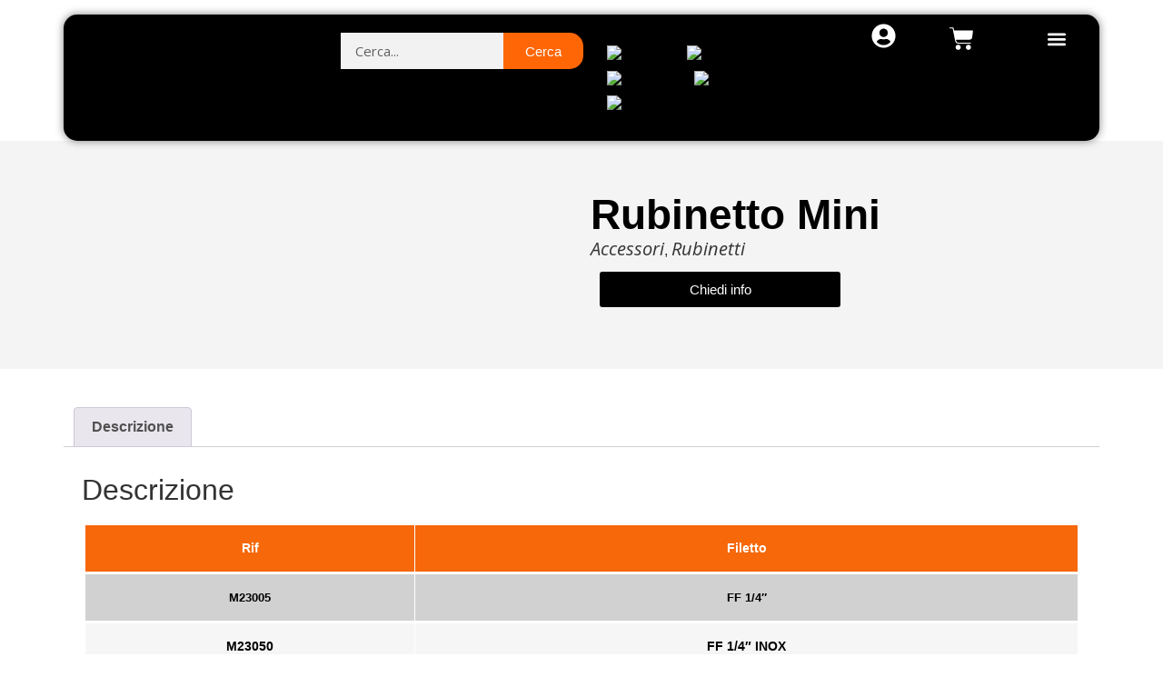

--- FILE ---
content_type: text/css
request_url: https://master-injection.com/wp-content/uploads/elementor/css/post-239846.css?ver=1768865744
body_size: 162
content:
.elementor-kit-239846{--e-global-color-primary:#FE8D11;--e-global-color-secondary:#000000;--e-global-color-text:#000000;--e-global-color-accent:#FE8D11;--e-global-typography-primary-font-family:"Insigna";--e-global-typography-primary-font-weight:600;--e-global-typography-secondary-font-family:"Insigna";--e-global-typography-secondary-font-weight:400;--e-global-typography-text-font-family:"Open Sans";--e-global-typography-text-font-weight:400;--e-global-typography-accent-font-family:"Insigna";--e-global-typography-accent-font-weight:500;}.elementor-kit-239846 e-page-transition{background-color:#FFBC7D;}.elementor-section.elementor-section-boxed > .elementor-container{max-width:1140px;}.e-con{--container-max-width:1140px;}.elementor-widget:not(:last-child){--kit-widget-spacing:20px;}.elementor-element{--widgets-spacing:20px 20px;--widgets-spacing-row:20px;--widgets-spacing-column:20px;}{}h1.entry-title{display:var(--page-title-display);}.site-header .site-branding{flex-direction:column;align-items:stretch;}.site-header{padding-inline-end:0px;padding-inline-start:0px;}.site-footer .site-branding{flex-direction:column;align-items:stretch;}@media(max-width:1024px){.elementor-section.elementor-section-boxed > .elementor-container{max-width:1024px;}.e-con{--container-max-width:1024px;}}@media(max-width:767px){.elementor-section.elementor-section-boxed > .elementor-container{max-width:767px;}.e-con{--container-max-width:767px;}}/* Start Custom Fonts CSS */@font-face {
	font-family: 'Insigna';
	font-style: normal;
	font-weight: normal;
	font-display: auto;
	src: url('http://master-injection.com/wp-content/uploads/2025/10/Insignia.woff2') format('woff2'),
		url('http://master-injection.com/wp-content/uploads/2025/10/Insignia.woff') format('woff'),
		url('http://master-injection.com/wp-content/uploads/2025/10/Insignia.ttf') format('truetype');
}
/* End Custom Fonts CSS */

--- FILE ---
content_type: text/css
request_url: https://master-injection.com/wp-content/uploads/elementor/css/post-239855.css?ver=1768865744
body_size: 1995
content:
.elementor-239855 .elementor-element.elementor-element-a4503ed{--display:flex;--flex-direction:column;--container-widget-width:100%;--container-widget-height:initial;--container-widget-flex-grow:0;--container-widget-align-self:initial;--flex-wrap-mobile:wrap;--padding-top:0px;--padding-bottom:0px;--padding-left:0px;--padding-right:0px;}.elementor-239855 .elementor-element.elementor-element-4f2c19f{--display:grid;--e-con-grid-template-columns:repeat(3, 1fr);--e-con-grid-template-rows:repeat(2, 1fr);--grid-auto-flow:row;box-shadow:0px 0px 10px 0px rgba(0,0,0,0.5);}.elementor-239855 .elementor-element.elementor-element-4f2c19f:not(.elementor-motion-effects-element-type-background), .elementor-239855 .elementor-element.elementor-element-4f2c19f > .elementor-motion-effects-container > .elementor-motion-effects-layer{background-color:#FFFFFF;}.elementor-239855 .elementor-element.elementor-element-4f2c19f.e-con{--flex-grow:0;--flex-shrink:0;}.elementor-239855 .elementor-element.elementor-element-fe0965f{--display:grid;--e-con-grid-template-columns:repeat(3, 1fr);--e-con-grid-template-rows:repeat(2, 1fr);--grid-auto-flow:row;}.elementor-239855 .elementor-element.elementor-element-fe0965f:not(.elementor-motion-effects-element-type-background), .elementor-239855 .elementor-element.elementor-element-fe0965f > .elementor-motion-effects-container > .elementor-motion-effects-layer{background-color:#000000;}.elementor-239855 .elementor-element.elementor-element-3b6f851{--display:flex;}.elementor-239855 .elementor-element.elementor-element-3b6f851:not(.elementor-motion-effects-element-type-background), .elementor-239855 .elementor-element.elementor-element-3b6f851 > .elementor-motion-effects-container > .elementor-motion-effects-layer{background-color:#000000;}.elementor-widget-image .widget-image-caption{color:var( --e-global-color-text );font-family:var( --e-global-typography-text-font-family ), Sans-serif;font-weight:var( --e-global-typography-text-font-weight );}.elementor-239855 .elementor-element.elementor-element-19f34bb img{width:50%;}.elementor-239855 .elementor-element.elementor-element-f7de27a{--display:grid;--e-con-grid-template-columns:repeat(3, 1fr);--e-con-grid-template-rows:repeat(2, 1fr);--grid-auto-flow:row;}.elementor-239855 .elementor-element.elementor-element-f7de27a:not(.elementor-motion-effects-element-type-background), .elementor-239855 .elementor-element.elementor-element-f7de27a > .elementor-motion-effects-container > .elementor-motion-effects-layer{background-color:#000000;}.elementor-widget-woocommerce-menu-cart .elementor-menu-cart__toggle .elementor-button{font-family:var( --e-global-typography-primary-font-family ), Sans-serif;font-weight:var( --e-global-typography-primary-font-weight );}.elementor-widget-woocommerce-menu-cart .elementor-menu-cart__product-name a{font-family:var( --e-global-typography-primary-font-family ), Sans-serif;font-weight:var( --e-global-typography-primary-font-weight );}.elementor-widget-woocommerce-menu-cart .elementor-menu-cart__product-price{font-family:var( --e-global-typography-primary-font-family ), Sans-serif;font-weight:var( --e-global-typography-primary-font-weight );}.elementor-widget-woocommerce-menu-cart .elementor-menu-cart__footer-buttons .elementor-button{font-family:var( --e-global-typography-primary-font-family ), Sans-serif;font-weight:var( --e-global-typography-primary-font-weight );}.elementor-widget-woocommerce-menu-cart .elementor-menu-cart__footer-buttons a.elementor-button--view-cart{font-family:var( --e-global-typography-primary-font-family ), Sans-serif;font-weight:var( --e-global-typography-primary-font-weight );}.elementor-widget-woocommerce-menu-cart .elementor-menu-cart__footer-buttons a.elementor-button--checkout{font-family:var( --e-global-typography-primary-font-family ), Sans-serif;font-weight:var( --e-global-typography-primary-font-weight );}.elementor-widget-woocommerce-menu-cart .woocommerce-mini-cart__empty-message{font-family:var( --e-global-typography-primary-font-family ), Sans-serif;font-weight:var( --e-global-typography-primary-font-weight );}.elementor-239855 .elementor-element.elementor-element-c32ae05{--main-alignment:left;--side-cart-alignment-transform:translateX(100%);--side-cart-alignment-left:auto;--side-cart-alignment-right:0;--divider-style:solid;--subtotal-divider-style:solid;--elementor-remove-from-cart-button:none;--remove-from-cart-button:block;--toggle-button-icon-color:#FFFFFF;--toggle-button-border-color:#02010100;--toggle-button-icon-hover-color:#FFFFFF;--toggle-button-hover-border-color:#02010100;--toggle-icon-size:27px;--cart-border-style:none;--cart-footer-layout:1fr 1fr;--products-max-height-sidecart:calc(100vh - 240px);--products-max-height-minicart:calc(100vh - 385px);--checkout-button-background-color:var( --e-global-color-primary );}.elementor-239855 .elementor-element.elementor-element-c32ae05 .widget_shopping_cart_content{--subtotal-divider-left-width:0;--subtotal-divider-right-width:0;}.elementor-239855 .elementor-element.elementor-element-c32ae05 .elementor-menu-cart__product-name a{color:var( --e-global-color-primary );}.elementor-widget-nav-menu .elementor-nav-menu .elementor-item{font-family:var( --e-global-typography-primary-font-family ), Sans-serif;font-weight:var( --e-global-typography-primary-font-weight );}.elementor-widget-nav-menu .elementor-nav-menu--main .elementor-item{color:var( --e-global-color-text );fill:var( --e-global-color-text );}.elementor-widget-nav-menu .elementor-nav-menu--main .elementor-item:hover,
					.elementor-widget-nav-menu .elementor-nav-menu--main .elementor-item.elementor-item-active,
					.elementor-widget-nav-menu .elementor-nav-menu--main .elementor-item.highlighted,
					.elementor-widget-nav-menu .elementor-nav-menu--main .elementor-item:focus{color:var( --e-global-color-accent );fill:var( --e-global-color-accent );}.elementor-widget-nav-menu .elementor-nav-menu--main:not(.e--pointer-framed) .elementor-item:before,
					.elementor-widget-nav-menu .elementor-nav-menu--main:not(.e--pointer-framed) .elementor-item:after{background-color:var( --e-global-color-accent );}.elementor-widget-nav-menu .e--pointer-framed .elementor-item:before,
					.elementor-widget-nav-menu .e--pointer-framed .elementor-item:after{border-color:var( --e-global-color-accent );}.elementor-widget-nav-menu{--e-nav-menu-divider-color:var( --e-global-color-text );}.elementor-widget-nav-menu .elementor-nav-menu--dropdown .elementor-item, .elementor-widget-nav-menu .elementor-nav-menu--dropdown  .elementor-sub-item{font-family:var( --e-global-typography-accent-font-family ), Sans-serif;font-weight:var( --e-global-typography-accent-font-weight );}.elementor-239855 .elementor-element.elementor-element-3f76ac1 .elementor-menu-toggle{margin:0 auto;}.elementor-239855 .elementor-element.elementor-element-3f76ac1 .elementor-nav-menu .elementor-item{font-family:"Open Sans", Sans-serif;font-weight:300;}.elementor-239855 .elementor-element.elementor-element-3f76ac1 div.elementor-menu-toggle{color:#FFFFFF;}.elementor-239855 .elementor-element.elementor-element-3f76ac1 div.elementor-menu-toggle svg{fill:#FFFFFF;}.elementor-239855 .elementor-element.elementor-element-138555d{--display:flex;--flex-direction:column;--container-widget-width:100%;--container-widget-height:initial;--container-widget-flex-grow:0;--container-widget-align-self:initial;--flex-wrap-mobile:wrap;--margin-top:1em;--margin-bottom:0em;--margin-left:0em;--margin-right:0em;--padding-top:0px;--padding-bottom:0px;--padding-left:0px;--padding-right:0px;--z-index:100;}.elementor-239855 .elementor-element.elementor-element-138555d:not(.elementor-motion-effects-element-type-background), .elementor-239855 .elementor-element.elementor-element-138555d > .elementor-motion-effects-container > .elementor-motion-effects-layer{background-color:#00000000;}.elementor-239855 .elementor-element.elementor-element-c108889{--display:flex;--flex-direction:row;--container-widget-width:calc( ( 1 - var( --container-widget-flex-grow ) ) * 100% );--container-widget-height:100%;--container-widget-flex-grow:1;--container-widget-align-self:stretch;--flex-wrap-mobile:wrap;--align-items:center;--gap:0px 0px;--row-gap:0px;--column-gap:0px;--border-radius:15px 15px 15px 15px;box-shadow:0px 0px 10px 0px rgba(0,0,0,0.5);--padding-top:0px;--padding-bottom:0px;--padding-left:0px;--padding-right:0px;--z-index:100;}.elementor-239855 .elementor-element.elementor-element-c108889:not(.elementor-motion-effects-element-type-background), .elementor-239855 .elementor-element.elementor-element-c108889 > .elementor-motion-effects-container > .elementor-motion-effects-layer{background-color:#000000;}.elementor-239855 .elementor-element.elementor-element-58d94b8{--display:flex;--flex-direction:column;--container-widget-width:100%;--container-widget-height:initial;--container-widget-flex-grow:0;--container-widget-align-self:initial;--flex-wrap-mobile:wrap;}.elementor-239855 .elementor-element.elementor-element-5fd9078 img{width:58%;max-width:58%;}.elementor-239855 .elementor-element.elementor-element-0cc2601{--display:flex;--flex-direction:row;--container-widget-width:calc( ( 1 - var( --container-widget-flex-grow ) ) * 100% );--container-widget-height:100%;--container-widget-flex-grow:1;--container-widget-align-self:stretch;--flex-wrap-mobile:wrap;--align-items:center;}.elementor-239855 .elementor-element.elementor-element-4fa49f4{--display:flex;}.elementor-widget-form .elementor-field-group > label, .elementor-widget-form .elementor-field-subgroup label{color:var( --e-global-color-text );}.elementor-widget-form .elementor-field-group > label{font-family:var( --e-global-typography-text-font-family ), Sans-serif;font-weight:var( --e-global-typography-text-font-weight );}.elementor-widget-form .elementor-field-type-html{color:var( --e-global-color-text );font-family:var( --e-global-typography-text-font-family ), Sans-serif;font-weight:var( --e-global-typography-text-font-weight );}.elementor-widget-form .elementor-field-group .elementor-field{color:var( --e-global-color-text );}.elementor-widget-form .elementor-field-group .elementor-field, .elementor-widget-form .elementor-field-subgroup label{font-family:var( --e-global-typography-text-font-family ), Sans-serif;font-weight:var( --e-global-typography-text-font-weight );}.elementor-widget-form .elementor-button{font-family:var( --e-global-typography-accent-font-family ), Sans-serif;font-weight:var( --e-global-typography-accent-font-weight );}.elementor-widget-form .e-form__buttons__wrapper__button-next{background-color:var( --e-global-color-accent );}.elementor-widget-form .elementor-button[type="submit"]{background-color:var( --e-global-color-accent );}.elementor-widget-form .e-form__buttons__wrapper__button-previous{background-color:var( --e-global-color-accent );}.elementor-widget-form .elementor-message{font-family:var( --e-global-typography-text-font-family ), Sans-serif;font-weight:var( --e-global-typography-text-font-weight );}.elementor-widget-form .e-form__indicators__indicator, .elementor-widget-form .e-form__indicators__indicator__label{font-family:var( --e-global-typography-accent-font-family ), Sans-serif;font-weight:var( --e-global-typography-accent-font-weight );}.elementor-widget-form{--e-form-steps-indicator-inactive-primary-color:var( --e-global-color-text );--e-form-steps-indicator-active-primary-color:var( --e-global-color-accent );--e-form-steps-indicator-completed-primary-color:var( --e-global-color-accent );--e-form-steps-indicator-progress-color:var( --e-global-color-accent );--e-form-steps-indicator-progress-background-color:var( --e-global-color-text );--e-form-steps-indicator-progress-meter-color:var( --e-global-color-text );}.elementor-widget-form .e-form__indicators__indicator__progress__meter{font-family:var( --e-global-typography-accent-font-family ), Sans-serif;font-weight:var( --e-global-typography-accent-font-weight );}.elementor-239855 .elementor-element.elementor-element-8b3739b{border-style:none;border-radius:15px 15px 15px 15px;--e-form-steps-indicators-spacing:20px;--e-form-steps-indicator-padding:30px;--e-form-steps-indicator-inactive-secondary-color:#ffffff;--e-form-steps-indicator-active-secondary-color:#ffffff;--e-form-steps-indicator-completed-secondary-color:#ffffff;--e-form-steps-divider-width:1px;--e-form-steps-divider-gap:10px;}.elementor-239855 .elementor-element.elementor-element-8b3739b .elementor-field-group{padding-right:calc( 0px/2 );padding-left:calc( 0px/2 );margin-bottom:0px;}.elementor-239855 .elementor-element.elementor-element-8b3739b .elementor-form-fields-wrapper{margin-left:calc( -0px/2 );margin-right:calc( -0px/2 );margin-bottom:-0px;}.elementor-239855 .elementor-element.elementor-element-8b3739b .elementor-field-group.recaptcha_v3-bottomleft, .elementor-239855 .elementor-element.elementor-element-8b3739b .elementor-field-group.recaptcha_v3-bottomright{margin-bottom:0;}.elementor-239855 .elementor-element.elementor-element-8b3739b .elementor-field-type-html{padding-bottom:0px;}.elementor-239855 .elementor-element.elementor-element-8b3739b .elementor-field-group .elementor-field:not(.elementor-select-wrapper){background-color:#F2F2F2;border-width:0px 0px 0px 0px;border-radius:0px 0px 0px 0px;}.elementor-239855 .elementor-element.elementor-element-8b3739b .elementor-field-group .elementor-select-wrapper select{background-color:#F2F2F2;border-width:0px 0px 0px 0px;border-radius:0px 0px 0px 0px;}.elementor-239855 .elementor-element.elementor-element-8b3739b .e-form__buttons__wrapper__button-next{background-color:#FF6606;color:#ffffff;}.elementor-239855 .elementor-element.elementor-element-8b3739b .elementor-button[type="submit"]{background-color:#FF6606;color:#ffffff;}.elementor-239855 .elementor-element.elementor-element-8b3739b .elementor-button[type="submit"] svg *{fill:#ffffff;}.elementor-239855 .elementor-element.elementor-element-8b3739b .e-form__buttons__wrapper__button-previous{color:#ffffff;}.elementor-239855 .elementor-element.elementor-element-8b3739b .e-form__buttons__wrapper__button-next:hover{color:#ffffff;}.elementor-239855 .elementor-element.elementor-element-8b3739b .elementor-button[type="submit"]:hover{color:#ffffff;}.elementor-239855 .elementor-element.elementor-element-8b3739b .elementor-button[type="submit"]:hover svg *{fill:#ffffff;}.elementor-239855 .elementor-element.elementor-element-8b3739b .e-form__buttons__wrapper__button-previous:hover{color:#ffffff;}.elementor-239855 .elementor-element.elementor-element-8b3739b .elementor-button{border-radius:0px 15px 015px 0px;}.elementor-239855 .elementor-element.elementor-element-ec05cf9{--display:flex;}.elementor-widget-wpml-language-switcher .wpml-elementor-ls .wpml-ls-item .wpml-ls-link, 
					.elementor-widget-wpml-language-switcher .wpml-elementor-ls .wpml-ls-legacy-dropdown a{color:var( --e-global-color-text );}.elementor-widget-wpml-language-switcher .wpml-elementor-ls .wpml-ls-legacy-dropdown a:hover,
					.elementor-widget-wpml-language-switcher .wpml-elementor-ls .wpml-ls-legacy-dropdown a:focus,
					.elementor-widget-wpml-language-switcher .wpml-elementor-ls .wpml-ls-legacy-dropdown .wpml-ls-current-language:hover>a,
					.elementor-widget-wpml-language-switcher .wpml-elementor-ls .wpml-ls-item .wpml-ls-link:hover,
					.elementor-widget-wpml-language-switcher .wpml-elementor-ls .wpml-ls-item .wpml-ls-link.wpml-ls-link__active,
					.elementor-widget-wpml-language-switcher .wpml-elementor-ls .wpml-ls-item .wpml-ls-link.highlighted,
					.elementor-widget-wpml-language-switcher .wpml-elementor-ls .wpml-ls-item .wpml-ls-link:focus{color:var( --e-global-color-accent );}.elementor-widget-wpml-language-switcher .wpml-elementor-ls .wpml-ls-statics-post_translations{color:var( --e-global-color-text );}.elementor-239855 .elementor-element.elementor-element-8876e61{--display:flex;--flex-direction:column;--container-widget-width:100%;--container-widget-height:initial;--container-widget-flex-grow:0;--container-widget-align-self:initial;--flex-wrap-mobile:wrap;--padding-top:0px;--padding-bottom:0px;--padding-left:0px;--padding-right:0px;}.elementor-239855 .elementor-element.elementor-element-e1c6a9c{--display:grid;--e-con-grid-template-columns:repeat(3, 1fr);--e-con-grid-template-rows:repeat(1, 1fr);--gap:0px 0px;--row-gap:0px;--column-gap:0px;--grid-auto-flow:row;--align-items:center;--padding-top:0px;--padding-bottom:0px;--padding-left:0px;--padding-right:0px;}.elementor-widget-icon.elementor-view-stacked .elementor-icon{background-color:var( --e-global-color-primary );}.elementor-widget-icon.elementor-view-framed .elementor-icon, .elementor-widget-icon.elementor-view-default .elementor-icon{color:var( --e-global-color-primary );border-color:var( --e-global-color-primary );}.elementor-widget-icon.elementor-view-framed .elementor-icon, .elementor-widget-icon.elementor-view-default .elementor-icon svg{fill:var( --e-global-color-primary );}.elementor-239855 .elementor-element.elementor-element-e3626b1 .elementor-icon-wrapper{text-align:center;}.elementor-239855 .elementor-element.elementor-element-e3626b1.elementor-view-stacked .elementor-icon{background-color:#FFFFFF;}.elementor-239855 .elementor-element.elementor-element-e3626b1.elementor-view-framed .elementor-icon, .elementor-239855 .elementor-element.elementor-element-e3626b1.elementor-view-default .elementor-icon{color:#FFFFFF;border-color:#FFFFFF;}.elementor-239855 .elementor-element.elementor-element-e3626b1.elementor-view-framed .elementor-icon, .elementor-239855 .elementor-element.elementor-element-e3626b1.elementor-view-default .elementor-icon svg{fill:#FFFFFF;}.elementor-239855 .elementor-element.elementor-element-e3626b1 .elementor-icon{font-size:27px;}.elementor-239855 .elementor-element.elementor-element-e3626b1 .elementor-icon svg{height:27px;}.elementor-239855 .elementor-element.elementor-element-cb9b079{--main-alignment:left;--side-cart-alignment-transform:translateX(100%);--side-cart-alignment-left:auto;--side-cart-alignment-right:0;--divider-style:solid;--subtotal-divider-style:solid;--elementor-remove-from-cart-button:none;--remove-from-cart-button:block;--toggle-button-icon-color:#FFFFFF;--toggle-button-border-color:#02010100;--toggle-button-icon-hover-color:#FFFFFF;--toggle-button-hover-border-color:#02010100;--toggle-icon-size:27px;--cart-border-style:none;--cart-footer-layout:1fr 1fr;--products-max-height-sidecart:calc(100vh - 240px);--products-max-height-minicart:calc(100vh - 385px);--checkout-button-background-color:var( --e-global-color-primary );}.elementor-239855 .elementor-element.elementor-element-cb9b079 .widget_shopping_cart_content{--subtotal-divider-left-width:0;--subtotal-divider-right-width:0;}.elementor-239855 .elementor-element.elementor-element-cb9b079 .elementor-menu-cart__product-name a{color:var( --e-global-color-primary );}.elementor-239855 .elementor-element.elementor-element-06f93e5 .elementor-menu-toggle{margin:0 auto;background-color:#02010100;}.elementor-239855 .elementor-element.elementor-element-06f93e5 .elementor-nav-menu--dropdown a, .elementor-239855 .elementor-element.elementor-element-06f93e5 .elementor-menu-toggle{color:#FFFFFF;fill:#FFFFFF;}.elementor-239855 .elementor-element.elementor-element-06f93e5 .elementor-nav-menu--dropdown{background-color:#000000;}.elementor-239855 .elementor-element.elementor-element-06f93e5 .elementor-nav-menu--dropdown a:hover,
					.elementor-239855 .elementor-element.elementor-element-06f93e5 .elementor-nav-menu--dropdown a:focus,
					.elementor-239855 .elementor-element.elementor-element-06f93e5 .elementor-nav-menu--dropdown a.elementor-item-active,
					.elementor-239855 .elementor-element.elementor-element-06f93e5 .elementor-nav-menu--dropdown a.highlighted,
					.elementor-239855 .elementor-element.elementor-element-06f93e5 .elementor-menu-toggle:hover,
					.elementor-239855 .elementor-element.elementor-element-06f93e5 .elementor-menu-toggle:focus{color:#FF6705;}.elementor-239855 .elementor-element.elementor-element-06f93e5 .elementor-nav-menu--dropdown a:hover,
					.elementor-239855 .elementor-element.elementor-element-06f93e5 .elementor-nav-menu--dropdown a:focus,
					.elementor-239855 .elementor-element.elementor-element-06f93e5 .elementor-nav-menu--dropdown a.elementor-item-active,
					.elementor-239855 .elementor-element.elementor-element-06f93e5 .elementor-nav-menu--dropdown a.highlighted{background-color:#FFFFFF;}.elementor-239855 .elementor-element.elementor-element-06f93e5 .elementor-nav-menu--dropdown .elementor-item, .elementor-239855 .elementor-element.elementor-element-06f93e5 .elementor-nav-menu--dropdown  .elementor-sub-item{font-family:"Open Sans", Sans-serif;font-size:18px;font-weight:200;}.elementor-239855 .elementor-element.elementor-element-06f93e5 div.elementor-menu-toggle{color:#FFFFFF;}.elementor-239855 .elementor-element.elementor-element-06f93e5 div.elementor-menu-toggle svg{fill:#FFFFFF;}.elementor-theme-builder-content-area{height:400px;}.elementor-location-header:before, .elementor-location-footer:before{content:"";display:table;clear:both;}@media(min-width:768px){.elementor-239855 .elementor-element.elementor-element-fe0965f{--width:25%;}.elementor-239855 .elementor-element.elementor-element-58d94b8{--width:25%;}.elementor-239855 .elementor-element.elementor-element-0cc2601{--width:50%;}.elementor-239855 .elementor-element.elementor-element-4fa49f4{--width:50%;}.elementor-239855 .elementor-element.elementor-element-ec05cf9{--width:50%;}.elementor-239855 .elementor-element.elementor-element-8876e61{--width:25%;}}@media(max-width:1024px){.elementor-239855 .elementor-element.elementor-element-4f2c19f{--grid-auto-flow:row;}.elementor-239855 .elementor-element.elementor-element-fe0965f{--grid-auto-flow:row;}.elementor-239855 .elementor-element.elementor-element-19f34bb img{width:100%;}.elementor-239855 .elementor-element.elementor-element-f7de27a{--grid-auto-flow:row;}.elementor-239855 .elementor-element.elementor-element-e1c6a9c{--grid-auto-flow:row;}}@media(max-width:767px){.elementor-239855 .elementor-element.elementor-element-a4503ed{--padding-top:0px;--padding-bottom:0px;--padding-left:0px;--padding-right:0px;}.elementor-239855 .elementor-element.elementor-element-4f2c19f{--e-con-grid-template-columns:repeat(1, 1fr);--e-con-grid-template-rows:repeat(1, 1fr);--grid-auto-flow:row;--padding-top:0em;--padding-bottom:0em;--padding-left:0em;--padding-right:0em;}.elementor-239855 .elementor-element.elementor-element-fe0965f{--e-con-grid-template-columns:repeat(2, 1fr);--e-con-grid-template-rows:repeat(1, 1fr);--grid-auto-flow:row;--padding-top:0px;--padding-bottom:0px;--padding-left:0px;--padding-right:0px;}.elementor-239855 .elementor-element.elementor-element-3b6f851{--justify-content:center;}.elementor-239855 .elementor-element.elementor-element-19f34bb img{width:87%;}.elementor-239855 .elementor-element.elementor-element-f7de27a{--e-con-grid-template-columns:repeat(2, 1fr);--e-con-grid-template-rows:repeat(1, 1fr);--grid-auto-flow:row;--justify-items:center;--align-items:center;--padding-top:0px;--padding-bottom:0px;--padding-left:0px;--padding-right:0px;}.elementor-239855 .elementor-element.elementor-element-c32ae05{--main-alignment:center;--toggle-icon-size:18px;}.elementor-239855 .elementor-element.elementor-element-3f76ac1 .elementor-nav-menu .elementor-item{font-size:18px;}.elementor-239855 .elementor-element.elementor-element-e1c6a9c{--e-con-grid-template-columns:repeat(1, 1fr);--grid-auto-flow:column;--justify-items:center;--align-items:center;}.elementor-239855 .elementor-element.elementor-element-06f93e5 .elementor-nav-menu--dropdown .elementor-item, .elementor-239855 .elementor-element.elementor-element-06f93e5 .elementor-nav-menu--dropdown  .elementor-sub-item{font-size:18px;}}

--- FILE ---
content_type: text/css
request_url: https://master-injection.com/wp-content/uploads/elementor/css/post-240151.css?ver=1768865744
body_size: 1183
content:
.elementor-240151 .elementor-element.elementor-element-6e0b8cb{--display:flex;--flex-direction:column;--container-widget-width:100%;--container-widget-height:initial;--container-widget-flex-grow:0;--container-widget-align-self:initial;--flex-wrap-mobile:wrap;--padding-top:2em;--padding-bottom:2em;--padding-left:2em;--padding-right:2em;}.elementor-240151 .elementor-element.elementor-element-6e0b8cb:not(.elementor-motion-effects-element-type-background), .elementor-240151 .elementor-element.elementor-element-6e0b8cb > .elementor-motion-effects-container > .elementor-motion-effects-layer{background-color:var( --e-global-color-secondary );}.elementor-widget-image .widget-image-caption{color:var( --e-global-color-text );font-family:var( --e-global-typography-text-font-family ), Sans-serif;font-weight:var( --e-global-typography-text-font-weight );}.elementor-240151 .elementor-element.elementor-element-6afccdf{--display:flex;--flex-direction:row;--container-widget-width:calc( ( 1 - var( --container-widget-flex-grow ) ) * 100% );--container-widget-height:100%;--container-widget-flex-grow:1;--container-widget-align-self:stretch;--flex-wrap-mobile:wrap;--align-items:center;--gap:5em 5em;--row-gap:5em;--column-gap:5em;--padding-top:3em;--padding-bottom:3em;--padding-left:3em;--padding-right:3em;}.elementor-240151 .elementor-element.elementor-element-6afccdf:not(.elementor-motion-effects-element-type-background), .elementor-240151 .elementor-element.elementor-element-6afccdf > .elementor-motion-effects-container > .elementor-motion-effects-layer{background-color:var( --e-global-color-secondary );}.elementor-240151 .elementor-element.elementor-element-fe8d533{--display:flex;--flex-direction:column;--container-widget-width:100%;--container-widget-height:initial;--container-widget-flex-grow:0;--container-widget-align-self:initial;--flex-wrap-mobile:wrap;--border-radius:15px 15px 15px 15px;--padding-top:2em;--padding-bottom:2em;--padding-left:2em;--padding-right:2em;}.elementor-240151 .elementor-element.elementor-element-fe8d533:not(.elementor-motion-effects-element-type-background), .elementor-240151 .elementor-element.elementor-element-fe8d533 > .elementor-motion-effects-container > .elementor-motion-effects-layer{background-color:var( --e-global-color-primary );}.elementor-widget-heading .elementor-heading-title{font-family:var( --e-global-typography-primary-font-family ), Sans-serif;font-weight:var( --e-global-typography-primary-font-weight );color:var( --e-global-color-primary );}.elementor-240151 .elementor-element.elementor-element-70d9c5c{text-align:center;}.elementor-240151 .elementor-element.elementor-element-70d9c5c .elementor-heading-title{color:#FFFFFF;}.elementor-widget-form .elementor-field-group > label, .elementor-widget-form .elementor-field-subgroup label{color:var( --e-global-color-text );}.elementor-widget-form .elementor-field-group > label{font-family:var( --e-global-typography-text-font-family ), Sans-serif;font-weight:var( --e-global-typography-text-font-weight );}.elementor-widget-form .elementor-field-type-html{color:var( --e-global-color-text );font-family:var( --e-global-typography-text-font-family ), Sans-serif;font-weight:var( --e-global-typography-text-font-weight );}.elementor-widget-form .elementor-field-group .elementor-field{color:var( --e-global-color-text );}.elementor-widget-form .elementor-field-group .elementor-field, .elementor-widget-form .elementor-field-subgroup label{font-family:var( --e-global-typography-text-font-family ), Sans-serif;font-weight:var( --e-global-typography-text-font-weight );}.elementor-widget-form .elementor-button{font-family:var( --e-global-typography-accent-font-family ), Sans-serif;font-weight:var( --e-global-typography-accent-font-weight );}.elementor-widget-form .e-form__buttons__wrapper__button-next{background-color:var( --e-global-color-accent );}.elementor-widget-form .elementor-button[type="submit"]{background-color:var( --e-global-color-accent );}.elementor-widget-form .e-form__buttons__wrapper__button-previous{background-color:var( --e-global-color-accent );}.elementor-widget-form .elementor-message{font-family:var( --e-global-typography-text-font-family ), Sans-serif;font-weight:var( --e-global-typography-text-font-weight );}.elementor-widget-form .e-form__indicators__indicator, .elementor-widget-form .e-form__indicators__indicator__label{font-family:var( --e-global-typography-accent-font-family ), Sans-serif;font-weight:var( --e-global-typography-accent-font-weight );}.elementor-widget-form{--e-form-steps-indicator-inactive-primary-color:var( --e-global-color-text );--e-form-steps-indicator-active-primary-color:var( --e-global-color-accent );--e-form-steps-indicator-completed-primary-color:var( --e-global-color-accent );--e-form-steps-indicator-progress-color:var( --e-global-color-accent );--e-form-steps-indicator-progress-background-color:var( --e-global-color-text );--e-form-steps-indicator-progress-meter-color:var( --e-global-color-text );}.elementor-widget-form .e-form__indicators__indicator__progress__meter{font-family:var( --e-global-typography-accent-font-family ), Sans-serif;font-weight:var( --e-global-typography-accent-font-weight );}.elementor-240151 .elementor-element.elementor-element-50d3508 .elementor-field-group{padding-right:calc( 10px/2 );padding-left:calc( 10px/2 );margin-bottom:10px;}.elementor-240151 .elementor-element.elementor-element-50d3508 .elementor-form-fields-wrapper{margin-left:calc( -10px/2 );margin-right:calc( -10px/2 );margin-bottom:-10px;}.elementor-240151 .elementor-element.elementor-element-50d3508 .elementor-field-group.recaptcha_v3-bottomleft, .elementor-240151 .elementor-element.elementor-element-50d3508 .elementor-field-group.recaptcha_v3-bottomright{margin-bottom:0;}body.rtl .elementor-240151 .elementor-element.elementor-element-50d3508 .elementor-labels-inline .elementor-field-group > label{padding-left:0px;}body:not(.rtl) .elementor-240151 .elementor-element.elementor-element-50d3508 .elementor-labels-inline .elementor-field-group > label{padding-right:0px;}body .elementor-240151 .elementor-element.elementor-element-50d3508 .elementor-labels-above .elementor-field-group > label{padding-bottom:0px;}.elementor-240151 .elementor-element.elementor-element-50d3508 .elementor-field-type-html{padding-bottom:0px;}.elementor-240151 .elementor-element.elementor-element-50d3508 .elementor-field-group .elementor-field:not(.elementor-select-wrapper){background-color:#ffffff;border-radius:15px 15px 15px 15px;}.elementor-240151 .elementor-element.elementor-element-50d3508 .elementor-field-group .elementor-select-wrapper select{background-color:#ffffff;border-radius:15px 15px 15px 15px;}.elementor-240151 .elementor-element.elementor-element-50d3508 .e-form__buttons__wrapper__button-next{background-color:var( --e-global-color-secondary );color:#ffffff;}.elementor-240151 .elementor-element.elementor-element-50d3508 .elementor-button[type="submit"]{background-color:var( --e-global-color-secondary );color:#ffffff;}.elementor-240151 .elementor-element.elementor-element-50d3508 .elementor-button[type="submit"] svg *{fill:#ffffff;}.elementor-240151 .elementor-element.elementor-element-50d3508 .e-form__buttons__wrapper__button-previous{color:#ffffff;}.elementor-240151 .elementor-element.elementor-element-50d3508 .e-form__buttons__wrapper__button-next:hover{color:#ffffff;}.elementor-240151 .elementor-element.elementor-element-50d3508 .elementor-button[type="submit"]:hover{color:#ffffff;}.elementor-240151 .elementor-element.elementor-element-50d3508 .elementor-button[type="submit"]:hover svg *{fill:#ffffff;}.elementor-240151 .elementor-element.elementor-element-50d3508 .e-form__buttons__wrapper__button-previous:hover{color:#ffffff;}.elementor-240151 .elementor-element.elementor-element-50d3508 .elementor-button{border-radius:15px 15px 15px 15px;}.elementor-240151 .elementor-element.elementor-element-50d3508{--e-form-steps-indicators-spacing:20px;--e-form-steps-indicator-padding:30px;--e-form-steps-indicator-inactive-secondary-color:#ffffff;--e-form-steps-indicator-active-secondary-color:#ffffff;--e-form-steps-indicator-completed-secondary-color:#ffffff;--e-form-steps-divider-width:1px;--e-form-steps-divider-gap:10px;}.elementor-240151 .elementor-element.elementor-element-f70cd38{--display:flex;--flex-direction:column;--container-widget-width:100%;--container-widget-height:initial;--container-widget-flex-grow:0;--container-widget-align-self:initial;--flex-wrap-mobile:wrap;}.elementor-widget-icon-list .elementor-icon-list-item:not(:last-child):after{border-color:var( --e-global-color-text );}.elementor-widget-icon-list .elementor-icon-list-icon i{color:var( --e-global-color-primary );}.elementor-widget-icon-list .elementor-icon-list-icon svg{fill:var( --e-global-color-primary );}.elementor-widget-icon-list .elementor-icon-list-item > .elementor-icon-list-text, .elementor-widget-icon-list .elementor-icon-list-item > a{font-family:var( --e-global-typography-text-font-family ), Sans-serif;font-weight:var( --e-global-typography-text-font-weight );}.elementor-widget-icon-list .elementor-icon-list-text{color:var( --e-global-color-secondary );}.elementor-240151 .elementor-element.elementor-element-6252bb8 .elementor-icon-list-items:not(.elementor-inline-items) .elementor-icon-list-item:not(:last-child){padding-block-end:calc(25px/2);}.elementor-240151 .elementor-element.elementor-element-6252bb8 .elementor-icon-list-items:not(.elementor-inline-items) .elementor-icon-list-item:not(:first-child){margin-block-start:calc(25px/2);}.elementor-240151 .elementor-element.elementor-element-6252bb8 .elementor-icon-list-items.elementor-inline-items .elementor-icon-list-item{margin-inline:calc(25px/2);}.elementor-240151 .elementor-element.elementor-element-6252bb8 .elementor-icon-list-items.elementor-inline-items{margin-inline:calc(-25px/2);}.elementor-240151 .elementor-element.elementor-element-6252bb8 .elementor-icon-list-items.elementor-inline-items .elementor-icon-list-item:after{inset-inline-end:calc(-25px/2);}.elementor-240151 .elementor-element.elementor-element-6252bb8 .elementor-icon-list-icon i{color:#FFFFFF;transition:color 0.3s;}.elementor-240151 .elementor-element.elementor-element-6252bb8 .elementor-icon-list-icon svg{fill:#FFFFFF;transition:fill 0.3s;}.elementor-240151 .elementor-element.elementor-element-6252bb8{--e-icon-list-icon-size:24px;--icon-vertical-offset:0px;}.elementor-240151 .elementor-element.elementor-element-6252bb8 .elementor-icon-list-text{color:#FFFFFF;transition:color 0.3s;}.elementor-240151 .elementor-element.elementor-element-ec7996f{--grid-template-columns:repeat(0, auto);text-align:left;--grid-column-gap:5px;--grid-row-gap:0px;}.elementor-240151 .elementor-element.elementor-element-ec7996f .elementor-social-icon{background-color:#000000;}.elementor-240151 .elementor-element.elementor-element-ec7996f .elementor-social-icon i{color:#FFFFFF;}.elementor-240151 .elementor-element.elementor-element-ec7996f .elementor-social-icon svg{fill:#FFFFFF;}.elementor-240151 .elementor-element.elementor-element-443bb2e{--display:flex;--flex-direction:column;--container-widget-width:100%;--container-widget-height:initial;--container-widget-flex-grow:0;--container-widget-align-self:initial;--flex-wrap-mobile:wrap;}.elementor-240151 .elementor-element.elementor-element-443bb2e:not(.elementor-motion-effects-element-type-background), .elementor-240151 .elementor-element.elementor-element-443bb2e > .elementor-motion-effects-container > .elementor-motion-effects-layer{background-color:var( --e-global-color-secondary );}.elementor-widget-text-editor{font-family:var( --e-global-typography-text-font-family ), Sans-serif;font-weight:var( --e-global-typography-text-font-weight );color:var( --e-global-color-text );}.elementor-widget-text-editor.elementor-drop-cap-view-stacked .elementor-drop-cap{background-color:var( --e-global-color-primary );}.elementor-widget-text-editor.elementor-drop-cap-view-framed .elementor-drop-cap, .elementor-widget-text-editor.elementor-drop-cap-view-default .elementor-drop-cap{color:var( --e-global-color-primary );border-color:var( --e-global-color-primary );}.elementor-240151 .elementor-element.elementor-element-de15e31{text-align:center;font-family:"Open Sans", Sans-serif;font-weight:400;color:#FFFFFF;}.elementor-theme-builder-content-area{height:400px;}.elementor-location-header:before, .elementor-location-footer:before{content:"";display:table;clear:both;}@media(max-width:767px){.elementor-240151 .elementor-element.elementor-element-f70cd38{--padding-top:2em;--padding-bottom:0em;--padding-left:0em;--padding-right:0em;}.elementor-240151 .elementor-element.elementor-element-de15e31{font-size:12px;}}@media(min-width:768px){.elementor-240151 .elementor-element.elementor-element-fe8d533{--width:50%;}.elementor-240151 .elementor-element.elementor-element-f70cd38{--width:50%;}}/* Start custom CSS for text-editor, class: .elementor-element-de15e31 */.elementor-240151 .elementor-element.elementor-element-de15e31 a{
    color:white!important;
}
.elementor-240151 .elementor-element.elementor-element-de15e31 a:visited{
    color:white!important;
}
.elementor-240151 .elementor-element.elementor-element-de15e31 a:hover{
    color:white!important;
}/* End custom CSS */

--- FILE ---
content_type: text/css
request_url: https://master-injection.com/wp-content/uploads/elementor/css/post-239975.css?ver=1768866891
body_size: 671
content:
.elementor-239975 .elementor-element.elementor-element-7b77c32e{--display:flex;--flex-direction:row;--container-widget-width:calc( ( 1 - var( --container-widget-flex-grow ) ) * 100% );--container-widget-height:100%;--container-widget-flex-grow:1;--container-widget-align-self:stretch;--flex-wrap-mobile:wrap;--align-items:flex-start;--gap:3em 3em;--row-gap:3em;--column-gap:3em;--padding-top:3em;--padding-bottom:3em;--padding-left:3em;--padding-right:3em;}.elementor-239975 .elementor-element.elementor-element-7b77c32e:not(.elementor-motion-effects-element-type-background), .elementor-239975 .elementor-element.elementor-element-7b77c32e > .elementor-motion-effects-container > .elementor-motion-effects-layer{background-color:#F4F4F4;}.elementor-239975 .elementor-element.elementor-element-40242212{--display:flex;--flex-direction:column;--container-widget-width:100%;--container-widget-height:initial;--container-widget-flex-grow:0;--container-widget-align-self:initial;--flex-wrap-mobile:wrap;}.elementor-239975 .elementor-element.elementor-element-f6a2798{--display:flex;--flex-direction:column;--container-widget-width:100%;--container-widget-height:initial;--container-widget-flex-grow:0;--container-widget-align-self:initial;--flex-wrap-mobile:wrap;}.elementor-widget-woocommerce-product-title .elementor-heading-title{font-family:var( --e-global-typography-primary-font-family ), Sans-serif;font-weight:var( --e-global-typography-primary-font-weight );color:var( --e-global-color-primary );}.elementor-239975 .elementor-element.elementor-element-387827d6 .elementor-heading-title{font-family:"Insignia", Sans-serif;font-size:46px;font-weight:600;color:var( --e-global-color-secondary );}.woocommerce .elementor-widget-woocommerce-product-price .price{color:var( --e-global-color-primary );font-family:var( --e-global-typography-primary-font-family ), Sans-serif;font-weight:var( --e-global-typography-primary-font-weight );}.elementor-239975 .elementor-element.elementor-element-26fabc1 .jet-listing-dynamic-terms{text-align:left;}.elementor-239975 .elementor-element.elementor-element-26fabc1 .jet-listing-dynamic-terms__link{font-family:"Open Sans", Sans-serif;font-size:20px;font-weight:400;font-style:italic;}.woocommerce .elementor-239975 .elementor-element.elementor-element-481caa16 .woocommerce-product-details__short-description{font-family:"Open Sans", Sans-serif;font-size:20px;font-weight:400;}.elementor-239975 .elementor-element.elementor-element-18794852{--display:grid;--e-con-grid-template-columns:repeat(2, 1fr);--e-con-grid-template-rows:repeat(1, 1fr);--grid-auto-flow:row;}.elementor-widget-jet-button .jet-button__plane-normal{background-color:var( --e-global-color-primary );}.elementor-widget-jet-button .jet-button__plane-hover{background-color:var( --e-global-color-secondary );}.elementor-widget-jet-button  .jet-button__state-normal .jet-button__label{font-family:var( --e-global-typography-primary-font-family ), Sans-serif;font-weight:var( --e-global-typography-primary-font-weight );}.elementor-widget-jet-button  .jet-button__state-hover .jet-button__label{font-family:var( --e-global-typography-primary-font-family ), Sans-serif;font-weight:var( --e-global-typography-primary-font-weight );}.elementor-239975 .elementor-element.elementor-element-4535351e .jet-button__plane-hover{background-color:var( --e-global-color-accent );}.elementor-239975 .elementor-element.elementor-element-4535351e .jet-button__instance{width:100%;}.elementor-239975 .elementor-element.elementor-element-4535351e .jet-button__state-normal{justify-content:center;padding:5px 5px 5px 5px;}.elementor-239975 .elementor-element.elementor-element-4535351e .jet-button__state-hover{justify-content:center;padding:5px 5px 5px 5px;}.elementor-239975 .elementor-element.elementor-element-4535351e .jet-button__instance--icon-top .jet-button__state-normal{align-items:center;justify-content:center;}.elementor-239975 .elementor-element.elementor-element-4535351e .jet-button__instance--icon-top .jet-button__state-hover{align-items:center;justify-content:center;}.elementor-239975 .elementor-element.elementor-element-4535351e .jet-button__instance--icon-bottom .jet-button__state-normal{align-items:center;justify-content:center;}.elementor-239975 .elementor-element.elementor-element-4535351e .jet-button__instance--icon-bottom .jet-button__state-hover{align-items:center;justify-content:center;}.elementor-239975 .elementor-element.elementor-element-4535351e .jet-button__container{justify-content:flex-end;}.elementor-239975 .elementor-element.elementor-element-4535351e .jet-button__state-normal .jet-button__icon{margin:0px 010px 0px 0px;}.elementor-239975 .elementor-element.elementor-element-4535351e .jet-button__state-normal .jet-button__label{text-align:left;}.elementor-239975 .elementor-element.elementor-element-4535351e .jet-button__state-hover .jet-button__label{text-align:left;}.elementor-239975 .elementor-element.elementor-element-4535351e  .jet-button__state-normal .jet-button__label{font-family:"Insignia", Sans-serif;font-size:18px;font-weight:normal;}.elementor-239975 .elementor-element.elementor-element-4535351e  .jet-button__state-hover .jet-button__label{font-family:"Insignia", Sans-serif;font-size:18px;font-weight:normal;}.elementor-widget-button .elementor-button{background-color:var( --e-global-color-accent );font-family:var( --e-global-typography-accent-font-family ), Sans-serif;font-weight:var( --e-global-typography-accent-font-weight );}.elementor-239975 .elementor-element.elementor-element-1e9c5523 .elementor-button{background-color:var( --e-global-color-secondary );}.elementor-239975 .elementor-element.elementor-element-8dc6890{--display:flex;--margin-top:2em;--margin-bottom:2em;--margin-left:0em;--margin-right:0em;}.elementor-239975 .elementor-element.elementor-element-4b4029a9{--display:flex;--flex-direction:column;--container-widget-width:100%;--container-widget-height:initial;--container-widget-flex-grow:0;--container-widget-align-self:initial;--flex-wrap-mobile:wrap;--padding-top:3em;--padding-bottom:3em;--padding-left:3em;--padding-right:3em;}.elementor-239975 .elementor-element.elementor-element-4b4029a9:not(.elementor-motion-effects-element-type-background), .elementor-239975 .elementor-element.elementor-element-4b4029a9 > .elementor-motion-effects-container > .elementor-motion-effects-layer{background-color:var( --e-global-color-accent );}.elementor-widget-heading .elementor-heading-title{font-family:var( --e-global-typography-primary-font-family ), Sans-serif;font-weight:var( --e-global-typography-primary-font-weight );color:var( --e-global-color-primary );}.elementor-239975 .elementor-element.elementor-element-1569e06f .elementor-heading-title{font-family:var( --e-global-typography-secondary-font-family ), Sans-serif;font-weight:var( --e-global-typography-secondary-font-weight );color:#FFFFFF;}.elementor-239975 .elementor-element.elementor-element-53f0c056{--swiper-slides-to-display:3;--swiper-slides-gap:10px;}.elementor-239975 .elementor-element.elementor-element-53f0c056 .swiper-slide > .elementor-element{height:100%;}@media(max-width:1024px){.elementor-239975 .elementor-element.elementor-element-18794852{--grid-auto-flow:row;}.elementor-239975 .elementor-element.elementor-element-53f0c056{--swiper-slides-to-display:2;}}@media(min-width:768px){.elementor-239975 .elementor-element.elementor-element-40242212{--width:50%;}.elementor-239975 .elementor-element.elementor-element-f6a2798{--width:50%;}}@media(max-width:767px){.elementor-239975 .elementor-element.elementor-element-18794852{--e-con-grid-template-columns:repeat(1, 1fr);--grid-auto-flow:row;}.elementor-239975 .elementor-element.elementor-element-53f0c056{--swiper-slides-to-display:1;}}

--- FILE ---
content_type: text/css
request_url: https://master-injection.com/wp-content/uploads/elementor/css/post-240157.css?ver=1768865744
body_size: 548
content:
.elementor-240157 .elementor-element.elementor-element-c37669b{--display:flex;--flex-direction:column;--container-widget-width:100%;--container-widget-height:initial;--container-widget-flex-grow:0;--container-widget-align-self:initial;--flex-wrap-mobile:wrap;--padding-top:2em;--padding-bottom:2em;--padding-left:2em;--padding-right:2em;}.elementor-240157 .elementor-element.elementor-element-c37669b:not(.elementor-motion-effects-element-type-background), .elementor-240157 .elementor-element.elementor-element-c37669b > .elementor-motion-effects-container > .elementor-motion-effects-layer{background-color:var( --e-global-color-primary );}.elementor-widget-heading .elementor-heading-title{font-family:var( --e-global-typography-primary-font-family ), Sans-serif;font-weight:var( --e-global-typography-primary-font-weight );color:var( --e-global-color-primary );}.elementor-240157 .elementor-element.elementor-element-dfa9f3d{text-align:center;}.elementor-240157 .elementor-element.elementor-element-dfa9f3d .elementor-heading-title{color:#FFFFFF;}.elementor-widget-form .elementor-field-group > label, .elementor-widget-form .elementor-field-subgroup label{color:var( --e-global-color-text );}.elementor-widget-form .elementor-field-group > label{font-family:var( --e-global-typography-text-font-family ), Sans-serif;font-weight:var( --e-global-typography-text-font-weight );}.elementor-widget-form .elementor-field-type-html{color:var( --e-global-color-text );font-family:var( --e-global-typography-text-font-family ), Sans-serif;font-weight:var( --e-global-typography-text-font-weight );}.elementor-widget-form .elementor-field-group .elementor-field{color:var( --e-global-color-text );}.elementor-widget-form .elementor-field-group .elementor-field, .elementor-widget-form .elementor-field-subgroup label{font-family:var( --e-global-typography-text-font-family ), Sans-serif;font-weight:var( --e-global-typography-text-font-weight );}.elementor-widget-form .elementor-button{font-family:var( --e-global-typography-accent-font-family ), Sans-serif;font-weight:var( --e-global-typography-accent-font-weight );}.elementor-widget-form .e-form__buttons__wrapper__button-next{background-color:var( --e-global-color-accent );}.elementor-widget-form .elementor-button[type="submit"]{background-color:var( --e-global-color-accent );}.elementor-widget-form .e-form__buttons__wrapper__button-previous{background-color:var( --e-global-color-accent );}.elementor-widget-form .elementor-message{font-family:var( --e-global-typography-text-font-family ), Sans-serif;font-weight:var( --e-global-typography-text-font-weight );}.elementor-widget-form .e-form__indicators__indicator, .elementor-widget-form .e-form__indicators__indicator__label{font-family:var( --e-global-typography-accent-font-family ), Sans-serif;font-weight:var( --e-global-typography-accent-font-weight );}.elementor-widget-form{--e-form-steps-indicator-inactive-primary-color:var( --e-global-color-text );--e-form-steps-indicator-active-primary-color:var( --e-global-color-accent );--e-form-steps-indicator-completed-primary-color:var( --e-global-color-accent );--e-form-steps-indicator-progress-color:var( --e-global-color-accent );--e-form-steps-indicator-progress-background-color:var( --e-global-color-text );--e-form-steps-indicator-progress-meter-color:var( --e-global-color-text );}.elementor-widget-form .e-form__indicators__indicator__progress__meter{font-family:var( --e-global-typography-accent-font-family ), Sans-serif;font-weight:var( --e-global-typography-accent-font-weight );}.elementor-240157 .elementor-element.elementor-element-62f95db .elementor-field-group{padding-right:calc( 10px/2 );padding-left:calc( 10px/2 );margin-bottom:10px;}.elementor-240157 .elementor-element.elementor-element-62f95db .elementor-form-fields-wrapper{margin-left:calc( -10px/2 );margin-right:calc( -10px/2 );margin-bottom:-10px;}.elementor-240157 .elementor-element.elementor-element-62f95db .elementor-field-group.recaptcha_v3-bottomleft, .elementor-240157 .elementor-element.elementor-element-62f95db .elementor-field-group.recaptcha_v3-bottomright{margin-bottom:0;}body.rtl .elementor-240157 .elementor-element.elementor-element-62f95db .elementor-labels-inline .elementor-field-group > label{padding-left:0px;}body:not(.rtl) .elementor-240157 .elementor-element.elementor-element-62f95db .elementor-labels-inline .elementor-field-group > label{padding-right:0px;}body .elementor-240157 .elementor-element.elementor-element-62f95db .elementor-labels-above .elementor-field-group > label{padding-bottom:0px;}.elementor-240157 .elementor-element.elementor-element-62f95db .elementor-field-type-html{padding-bottom:0px;}.elementor-240157 .elementor-element.elementor-element-62f95db .elementor-field-group .elementor-field:not(.elementor-select-wrapper){background-color:#ffffff;}.elementor-240157 .elementor-element.elementor-element-62f95db .elementor-field-group .elementor-select-wrapper select{background-color:#ffffff;}.elementor-240157 .elementor-element.elementor-element-62f95db .e-form__buttons__wrapper__button-next{background-color:var( --e-global-color-secondary );color:#ffffff;}.elementor-240157 .elementor-element.elementor-element-62f95db .elementor-button[type="submit"]{background-color:var( --e-global-color-secondary );color:#ffffff;}.elementor-240157 .elementor-element.elementor-element-62f95db .elementor-button[type="submit"] svg *{fill:#ffffff;}.elementor-240157 .elementor-element.elementor-element-62f95db .e-form__buttons__wrapper__button-previous{color:#ffffff;}.elementor-240157 .elementor-element.elementor-element-62f95db .e-form__buttons__wrapper__button-next:hover{color:#ffffff;}.elementor-240157 .elementor-element.elementor-element-62f95db .elementor-button[type="submit"]:hover{color:#ffffff;}.elementor-240157 .elementor-element.elementor-element-62f95db .elementor-button[type="submit"]:hover svg *{fill:#ffffff;}.elementor-240157 .elementor-element.elementor-element-62f95db .e-form__buttons__wrapper__button-previous:hover{color:#ffffff;}.elementor-240157 .elementor-element.elementor-element-62f95db{--e-form-steps-indicators-spacing:20px;--e-form-steps-indicator-padding:30px;--e-form-steps-indicator-inactive-secondary-color:#ffffff;--e-form-steps-indicator-active-secondary-color:#ffffff;--e-form-steps-indicator-completed-secondary-color:#ffffff;--e-form-steps-divider-width:1px;--e-form-steps-divider-gap:10px;}#elementor-popup-modal-240157{background-color:rgba(0,0,0,.8);justify-content:center;align-items:center;pointer-events:all;}#elementor-popup-modal-240157 .dialog-message{width:640px;height:auto;}#elementor-popup-modal-240157 .dialog-close-button{display:flex;}#elementor-popup-modal-240157 .dialog-widget-content{box-shadow:2px 8px 23px 3px rgba(0,0,0,0.2);}@media(min-width:768px){.elementor-240157 .elementor-element.elementor-element-c37669b{--width:100%;}}